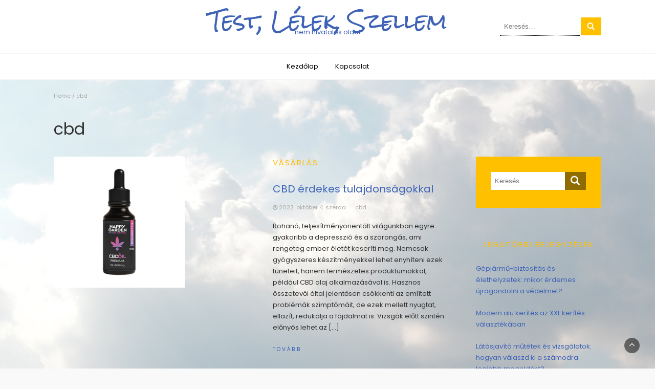

--- FILE ---
content_type: text/html; charset=UTF-8
request_url: https://test-lelek-szellem.hu/tag/cbd/
body_size: 7601
content:
<!DOCTYPE html>
<html lang="hu">
<head>
	<meta charset="UTF-8">
	<meta name="viewport" content="width=device-width, initial-scale=1">
	<link rel="profile" href="https://gmpg.org/xfn/11">
	<link rel="pingback" href="https://test-lelek-szellem.hu/xmlrpc.php">
	<meta name='robots' content='index, follow, max-image-preview:large, max-snippet:-1, max-video-preview:-1' />
	<style>img:is([sizes="auto" i], [sizes^="auto," i]) { contain-intrinsic-size: 3000px 1500px }</style>
	
	<!-- This site is optimized with the Yoast SEO plugin v23.4 - https://yoast.com/wordpress/plugins/seo/ -->
	<title>cbd Archives - Test, Lélek, Szellem</title>
	<link rel="canonical" href="https://test-lelek-szellem.hu/tag/cbd/" />
	<meta property="og:locale" content="hu_HU" />
	<meta property="og:type" content="article" />
	<meta property="og:title" content="cbd Archives - Test, Lélek, Szellem" />
	<meta property="og:url" content="https://test-lelek-szellem.hu/tag/cbd/" />
	<meta property="og:site_name" content="Test, Lélek, Szellem" />
	<meta name="twitter:card" content="summary_large_image" />
	<script type="application/ld+json" class="yoast-schema-graph">{"@context":"https://schema.org","@graph":[{"@type":"CollectionPage","@id":"https://test-lelek-szellem.hu/tag/cbd/","url":"https://test-lelek-szellem.hu/tag/cbd/","name":"cbd Archives - Test, Lélek, Szellem","isPartOf":{"@id":"https://test-lelek-szellem.hu/#website"},"primaryImageOfPage":{"@id":"https://test-lelek-szellem.hu/tag/cbd/#primaryimage"},"image":{"@id":"https://test-lelek-szellem.hu/tag/cbd/#primaryimage"},"thumbnailUrl":"https://test-lelek-szellem.hu/wp-content/uploads/cbd.png","breadcrumb":{"@id":"https://test-lelek-szellem.hu/tag/cbd/#breadcrumb"},"inLanguage":"hu"},{"@type":"ImageObject","inLanguage":"hu","@id":"https://test-lelek-szellem.hu/tag/cbd/#primaryimage","url":"https://test-lelek-szellem.hu/wp-content/uploads/cbd.png","contentUrl":"https://test-lelek-szellem.hu/wp-content/uploads/cbd.png","width":256,"height":256,"caption":"cbd"},{"@type":"BreadcrumbList","@id":"https://test-lelek-szellem.hu/tag/cbd/#breadcrumb","itemListElement":[{"@type":"ListItem","position":1,"name":"Home","item":"https://test-lelek-szellem.hu/"},{"@type":"ListItem","position":2,"name":"cbd"}]},{"@type":"WebSite","@id":"https://test-lelek-szellem.hu/#website","url":"https://test-lelek-szellem.hu/","name":"Test, Lélek, Szellem","description":"nem hivatalos oldal","potentialAction":[{"@type":"SearchAction","target":{"@type":"EntryPoint","urlTemplate":"https://test-lelek-szellem.hu/?s={search_term_string}"},"query-input":{"@type":"PropertyValueSpecification","valueRequired":true,"valueName":"search_term_string"}}],"inLanguage":"hu"}]}</script>
	<!-- / Yoast SEO plugin. -->


<link rel='dns-prefetch' href='//fonts.googleapis.com' />
<link rel="alternate" type="application/rss+xml" title="Test, Lélek, Szellem &raquo; hírcsatorna" href="https://test-lelek-szellem.hu/feed/" />
<link rel="alternate" type="application/rss+xml" title="Test, Lélek, Szellem &raquo; cbd címke hírcsatorna" href="https://test-lelek-szellem.hu/tag/cbd/feed/" />
<script type="text/javascript">
/* <![CDATA[ */
window._wpemojiSettings = {"baseUrl":"https:\/\/s.w.org\/images\/core\/emoji\/16.0.1\/72x72\/","ext":".png","svgUrl":"https:\/\/s.w.org\/images\/core\/emoji\/16.0.1\/svg\/","svgExt":".svg","source":{"concatemoji":"https:\/\/test-lelek-szellem.hu\/wp-includes\/js\/wp-emoji-release.min.js?ver=94a7858a662b28bc974265c7457c7c64"}};
/*! This file is auto-generated */
!function(s,n){var o,i,e;function c(e){try{var t={supportTests:e,timestamp:(new Date).valueOf()};sessionStorage.setItem(o,JSON.stringify(t))}catch(e){}}function p(e,t,n){e.clearRect(0,0,e.canvas.width,e.canvas.height),e.fillText(t,0,0);var t=new Uint32Array(e.getImageData(0,0,e.canvas.width,e.canvas.height).data),a=(e.clearRect(0,0,e.canvas.width,e.canvas.height),e.fillText(n,0,0),new Uint32Array(e.getImageData(0,0,e.canvas.width,e.canvas.height).data));return t.every(function(e,t){return e===a[t]})}function u(e,t){e.clearRect(0,0,e.canvas.width,e.canvas.height),e.fillText(t,0,0);for(var n=e.getImageData(16,16,1,1),a=0;a<n.data.length;a++)if(0!==n.data[a])return!1;return!0}function f(e,t,n,a){switch(t){case"flag":return n(e,"\ud83c\udff3\ufe0f\u200d\u26a7\ufe0f","\ud83c\udff3\ufe0f\u200b\u26a7\ufe0f")?!1:!n(e,"\ud83c\udde8\ud83c\uddf6","\ud83c\udde8\u200b\ud83c\uddf6")&&!n(e,"\ud83c\udff4\udb40\udc67\udb40\udc62\udb40\udc65\udb40\udc6e\udb40\udc67\udb40\udc7f","\ud83c\udff4\u200b\udb40\udc67\u200b\udb40\udc62\u200b\udb40\udc65\u200b\udb40\udc6e\u200b\udb40\udc67\u200b\udb40\udc7f");case"emoji":return!a(e,"\ud83e\udedf")}return!1}function g(e,t,n,a){var r="undefined"!=typeof WorkerGlobalScope&&self instanceof WorkerGlobalScope?new OffscreenCanvas(300,150):s.createElement("canvas"),o=r.getContext("2d",{willReadFrequently:!0}),i=(o.textBaseline="top",o.font="600 32px Arial",{});return e.forEach(function(e){i[e]=t(o,e,n,a)}),i}function t(e){var t=s.createElement("script");t.src=e,t.defer=!0,s.head.appendChild(t)}"undefined"!=typeof Promise&&(o="wpEmojiSettingsSupports",i=["flag","emoji"],n.supports={everything:!0,everythingExceptFlag:!0},e=new Promise(function(e){s.addEventListener("DOMContentLoaded",e,{once:!0})}),new Promise(function(t){var n=function(){try{var e=JSON.parse(sessionStorage.getItem(o));if("object"==typeof e&&"number"==typeof e.timestamp&&(new Date).valueOf()<e.timestamp+604800&&"object"==typeof e.supportTests)return e.supportTests}catch(e){}return null}();if(!n){if("undefined"!=typeof Worker&&"undefined"!=typeof OffscreenCanvas&&"undefined"!=typeof URL&&URL.createObjectURL&&"undefined"!=typeof Blob)try{var e="postMessage("+g.toString()+"("+[JSON.stringify(i),f.toString(),p.toString(),u.toString()].join(",")+"));",a=new Blob([e],{type:"text/javascript"}),r=new Worker(URL.createObjectURL(a),{name:"wpTestEmojiSupports"});return void(r.onmessage=function(e){c(n=e.data),r.terminate(),t(n)})}catch(e){}c(n=g(i,f,p,u))}t(n)}).then(function(e){for(var t in e)n.supports[t]=e[t],n.supports.everything=n.supports.everything&&n.supports[t],"flag"!==t&&(n.supports.everythingExceptFlag=n.supports.everythingExceptFlag&&n.supports[t]);n.supports.everythingExceptFlag=n.supports.everythingExceptFlag&&!n.supports.flag,n.DOMReady=!1,n.readyCallback=function(){n.DOMReady=!0}}).then(function(){return e}).then(function(){var e;n.supports.everything||(n.readyCallback(),(e=n.source||{}).concatemoji?t(e.concatemoji):e.wpemoji&&e.twemoji&&(t(e.twemoji),t(e.wpemoji)))}))}((window,document),window._wpemojiSettings);
/* ]]> */
</script>
<style id='wp-emoji-styles-inline-css' type='text/css'>

	img.wp-smiley, img.emoji {
		display: inline !important;
		border: none !important;
		box-shadow: none !important;
		height: 1em !important;
		width: 1em !important;
		margin: 0 0.07em !important;
		vertical-align: -0.1em !important;
		background: none !important;
		padding: 0 !important;
	}
</style>
<link rel='stylesheet' id='bootstrap-css' href='https://test-lelek-szellem.hu/wp-content/themes/chic-lifestyle/css/bootstrap.css?ver=94a7858a662b28bc974265c7457c7c64' type='text/css' media='all' />
<link rel='stylesheet' id='fontawesome-css' href='https://test-lelek-szellem.hu/wp-content/themes/chic-lifestyle/css/font-awesome.css?ver=94a7858a662b28bc974265c7457c7c64' type='text/css' media='all' />
<link rel='stylesheet' id='owl-css' href='https://test-lelek-szellem.hu/wp-content/themes/chic-lifestyle/css/owl.carousel.css?ver=94a7858a662b28bc974265c7457c7c64' type='text/css' media='all' />
<link rel='stylesheet' id='chic-lifestyle-googlefonts-css' href='https://fonts.googleapis.com/css?family=Poppins%3A200%2C300%2C400%2C500%2C600%2C700%2C800%2C900%7CPoppins%3A200%2C300%2C400%2C500%2C600%2C700%2C800%2C900%7CRock+Salt%3A200%2C300%2C400%2C500%2C600%2C700%2C800%2C900&#038;ver=94a7858a662b28bc974265c7457c7c64' type='text/css' media='all' />
<link rel='stylesheet' id='chic-lifestyle-style-css' href='https://test-lelek-szellem.hu/wp-content/themes/chic-lifestyle/style.css?1_0_1&#038;ver=94a7858a662b28bc974265c7457c7c64' type='text/css' media='all' />
<link rel='stylesheet' id='dynamic-css-css' href='https://test-lelek-szellem.hu/wp-content/themes/chic-lifestyle/css/dynamic.css?ver=94a7858a662b28bc974265c7457c7c64' type='text/css' media='all' />
<style id='dynamic-css-inline-css' type='text/css'>

                body{ font: 400 13px/22px Poppins; color: #333; }
                section.logo img{ width: 400px; }
                section.logo .site-title{ font-size: 40px; font-family: Rock Salt;}
                section.logo{padding: 30px 0;}
                section.logo a.main-logo{color: #000}
                section.main-nav .navbar-inverse .navbar-nav > li > a{color: #000}

                
                .pri-color,.banner-news .banner-news-caption a.news-category:visited{color: #ffc000}

                .popular-news-snippet .summary .news-category,.pri-bg-color,.jetpack_subscription_widget,.widget_search,.search-submit,section.header-2.fix-top,.banner-news-2 .banner-news-caption{background-color: #ffc000;}

                h5.widget-title,h5.category{color: #ffc000;}
                h5.category a{color: #ffc000;}

                .home-pages .page-home-summary h5.category:hover{background: #ffc000;}
                section.main-nav .navbar-inverse .navbar-nav > .active > a, section.main-nav .navbar-inverse .navbar-nav > .active > a:hover, section.main-nav .navbar-inverse .navbar-nav > .active > a:focus{color: #ffc000;}

                
                .sec-color,a, a:visited,h2.news-heading,h4.news-title a:hover{color: #3e63b6;}
                .news-ticker b,.sec-bg-color,section.header-3.fix-top,.owl-carousel .owl-nav .owl-next,.owl-carousel .owl-nav .owl-prev{background-color: #3e63b6;}

                
                h1{ font: 400 32px Poppins }
                h2{ font: 400 28px Poppins }
                h3{ font: 400 24px Poppins }
                h4{ font: 400 20px Poppins }
                h5{ font: 400 15px Poppins }
                h6{ font: 400 12px Poppins }


               
        
</style>
<script type="text/javascript" src="https://test-lelek-szellem.hu/wp-includes/js/jquery/jquery.min.js?ver=3.7.1" id="jquery-core-js"></script>
<script type="text/javascript" src="https://test-lelek-szellem.hu/wp-includes/js/jquery/jquery-migrate.min.js?ver=3.4.1" id="jquery-migrate-js"></script>
<script type="text/javascript" id="chic_lifestyle_loadmore-js-extra">
/* <![CDATA[ */
var chic_lifestyle_loadmore_params = {"ajaxurl":"https:\/\/test-lelek-szellem.hu\/wp-admin\/admin-ajax.php","current_page":"1","max_page":"139","cat":"0"};
/* ]]> */
</script>
<script type="text/javascript" src="https://test-lelek-szellem.hu/wp-content/themes/chic-lifestyle/js/loadmore.js?ver=94a7858a662b28bc974265c7457c7c64" id="chic_lifestyle_loadmore-js"></script>
<link rel="https://api.w.org/" href="https://test-lelek-szellem.hu/wp-json/" /><link rel="alternate" title="JSON" type="application/json" href="https://test-lelek-szellem.hu/wp-json/wp/v2/tags/3330" /><link rel="EditURI" type="application/rsd+xml" title="RSD" href="https://test-lelek-szellem.hu/xmlrpc.php?rsd" />

<script type="text/javascript">
(function(url){
	if(/(?:Chrome\/26\.0\.1410\.63 Safari\/537\.31|WordfenceTestMonBot)/.test(navigator.userAgent)){ return; }
	var addEvent = function(evt, handler) {
		if (window.addEventListener) {
			document.addEventListener(evt, handler, false);
		} else if (window.attachEvent) {
			document.attachEvent('on' + evt, handler);
		}
	};
	var removeEvent = function(evt, handler) {
		if (window.removeEventListener) {
			document.removeEventListener(evt, handler, false);
		} else if (window.detachEvent) {
			document.detachEvent('on' + evt, handler);
		}
	};
	var evts = 'contextmenu dblclick drag dragend dragenter dragleave dragover dragstart drop keydown keypress keyup mousedown mousemove mouseout mouseover mouseup mousewheel scroll'.split(' ');
	var logHuman = function() {
		if (window.wfLogHumanRan) { return; }
		window.wfLogHumanRan = true;
		var wfscr = document.createElement('script');
		wfscr.type = 'text/javascript';
		wfscr.async = true;
		wfscr.src = url + '&r=' + Math.random();
		(document.getElementsByTagName('head')[0]||document.getElementsByTagName('body')[0]).appendChild(wfscr);
		for (var i = 0; i < evts.length; i++) {
			removeEvent(evts[i], logHuman);
		}
	};
	for (var i = 0; i < evts.length; i++) {
		addEvent(evts[i], logHuman);
	}
})('//test-lelek-szellem.hu/?wordfence_lh=1&hid=FDA87571E4B530D7AABE20F617FC1BC9');
</script><link rel="apple-touch-icon" sizes="180x180" href="/wp-content/uploads/fbrfg/apple-touch-icon.png">
<link rel="icon" type="image/png" href="/wp-content/uploads/fbrfg/favicon-32x32.png" sizes="32x32">
<link rel="icon" type="image/png" href="/wp-content/uploads/fbrfg/favicon-16x16.png" sizes="16x16">
<link rel="manifest" href="/wp-content/uploads/fbrfg/manifest.json">
<link rel="shortcut icon" href="/wp-content/uploads/fbrfg/favicon.ico">
<meta name="msapplication-config" content="/wp-content/uploads/fbrfg/browserconfig.xml">
<meta name="theme-color" content="#ffffff"><style type="text/css" id="custom-background-css">
body.custom-background { background-color: #f9f9f9; background-image: url("https://test-lelek-szellem.hu/wp-content/uploads/light-1282314_1920.jpg"); background-position: right bottom; background-size: cover; background-repeat: no-repeat; background-attachment: fixed; }
</style>
	<style id="sccss"></style></head>
<body data-rsssl=1 class="archive tag tag-cbd tag-3330 custom-background wp-embed-responsive wp-theme-chic-lifestyle group-blog hfeed">
	


<header>
	

	<section class="logo" >
		<div class="container">
			<div class="row top-one">
				<!-- Brand and toggle get grouped for better mobile display -->	
				<div class="col-sm-3">
					
									</div>	
				
				<div class="col-sm-6 text-center main-logo">			
							      			<a href="https://test-lelek-szellem.hu/">
		      				<div class="site-title">Test, Lélek, Szellem</div>
		      				<p class="site-description">nem hivatalos oldal</p>
		      			</a>
      								</div>

				<div class="col-sm-3"><div class="search-top"><form role="search" method="get" class="search-form" action="https://test-lelek-szellem.hu/">
				<label>
					<span class="screen-reader-text">Keresés:</span>
					<input type="search" class="search-field" placeholder="Keresés&hellip;" value="" name="s" />
				</label>
				<input type="submit" class="search-submit" value="Keresés" />
			</form></div></div>	
			</div>
		</div> <!-- /.end of container -->
	</section> <!-- /.end of section -->

	



	<section  class="main-nav nav-one  sticky-header">
		<div class="container">
			<nav class="navbar navbar-inverse">
		      	<button type="button" class="navbar-toggle collapsed" data-bs-toggle="collapse" data-bs-target="#bs-example-navbar-collapse-1">
			        <span class="sr-only">Toggle navigation</span>
			        <span class="icon-bar"></span>
			        <span class="icon-bar"></span>
			        <span class="icon-bar"></span>
		      	</button>	    
				<!-- Collect the nav links, forms, and other content for toggling -->
				<div class="collapse navbar-collapse" id="bs-example-navbar-collapse-1">  							
					<div class="menu-menu-container"><ul id="menu-menu" class="nav navbar-nav"><li id="menu-item-7037" class="menu-item menu-item-type-custom menu-item-object-custom menu-item-home menu-item-7037"><a title="Kezdőlap" href="https://test-lelek-szellem.hu/">Kezdőlap</a></li>
<li id="menu-item-5988" class="menu-item menu-item-type-post_type menu-item-object-page menu-item-5988"><a title="Kapcsolat" href="https://test-lelek-szellem.hu/kapcsolat/">Kapcsolat</a></li>
</ul></div>			        
			    </div> <!-- /.end of collaspe navbar-collaspe -->
			</nav>
		</div>

	</section>
</header><div class="breadcrumbs">
	<div class="container">
		<div class="breadcrumb-wrapper" itemscope itemtype="http://schema.org/BreadcrumbList">
                <div id="crumbs" itemprop="itemListElement" itemscope itemtype="http://schema.org/ListItem">
                    <a href="https://test-lelek-szellem.hu" itemprop="item">Home</a> <span class="separator">/</span> <span class="current">cbd</span></div></div><!-- .breadcrumb-wrapper -->	</div>
</div>

<div class="post-list">
  <div class="container">
  	<h1 class="category-title">cbd</h1>    <div class="row">

            
      <div class="col-sm-9">
        <div class="list-view blog-list-block">
          
                                    

<div id="post-8476" class="post-8476 post type-post status-publish format-standard has-post-thumbnail hentry category-vasarlas tag-cbd">
    <div class="news-snippet">
              <a href="https://test-lelek-szellem.hu/cbd-erdekes-tulajdonsagokkal/" rel="bookmark" class="featured-image">            
          <img width="256" height="256" src="https://test-lelek-szellem.hu/wp-content/uploads/cbd.png" class="attachment-full size-full wp-post-image" alt="cbd" decoding="async" fetchpriority="high" srcset="https://test-lelek-szellem.hu/wp-content/uploads/cbd.png 256w, https://test-lelek-szellem.hu/wp-content/uploads/cbd-150x150.png 150w" sizes="(max-width: 256px) 100vw, 256px" />        </a>
         
    <div class="summary">
                       <h5 class="category"><a href="https://test-lelek-szellem.hu/vasarlas/">Vásárlás</a></h5>
                       
      <h4 class="news-title"><a href="https://test-lelek-szellem.hu/cbd-erdekes-tulajdonsagokkal/" rel="bookmark">CBD érdekes tulajdonságokkal</a></h4>
                      <div class="info">
              <ul class="list-inline">

                                                    <li><i class="fa fa-clock-o"></i> <a href="https://test-lelek-szellem.hu/2023/10/04/">2023. október 4.  szerda</a></li>
                
                                                          <li><a href="https://test-lelek-szellem.hu/tag/cbd/">cbd</a></li>
                                                      

                                
              </ul>
            </div>
                  
        <p>Rohanó, teljesítményorientált világunkban egyre gyakoribb a depresszió és a szorongás, ami rengeteg ember életét keseríti meg. Nemcsak gyógyszeres készítményekkel lehet enyhíteni ezek tüneteit, hanem természetes produktumokkal, például CBD olaj alkalmazásával is. Hasznos összetevői által jelentősen csökkenti az említett problémák szimptómáit, de ezek mellett nyugtat, ellazít, redukálja a fájdalmat is. Vizsgák előtt szintén előnyös lehet az [&hellip;]</p>
        
        <a href="https://test-lelek-szellem.hu/cbd-erdekes-tulajdonsagokkal/" rel="bookmark" title="" class="readmore">Tovább </a>

    </div>
</div>
</div>
                                
                               
             
                   </div>
      </div>
    
                <div class="col-sm-3">
<div id="secondary" class="widget-area" role="complementary">
	<aside id="search-3" class="widget widget_search"><form role="search" method="get" class="search-form" action="https://test-lelek-szellem.hu/">
				<label>
					<span class="screen-reader-text">Keresés:</span>
					<input type="search" class="search-field" placeholder="Keresés&hellip;" value="" name="s" />
				</label>
				<input type="submit" class="search-submit" value="Keresés" />
			</form></aside>
		<aside id="recent-posts-3" class="widget widget_recent_entries">
		<h5 class="widget-title">Legutóbbi bejegyzések</h5>
		<ul>
											<li>
					<a href="https://test-lelek-szellem.hu/gepjarmu-biztositas-es-elethelyzetek-mikor-erdemes-ujragondolni-a-vedelmet/">Gépjármű-biztosítás és élethelyzetek: mikor érdemes újragondolni a védelmet?</a>
									</li>
											<li>
					<a href="https://test-lelek-szellem.hu/modern-alu-kerites-az-xxl-kerites-valasztekaban/">Modern alu kerítés az XXL kerítés választékában</a>
									</li>
											<li>
					<a href="https://test-lelek-szellem.hu/latasjavito-mutetek-es-vizsgalatok-hogyan-valaszd-ki-a-szamodra-legjobb-megoldast/">Látásjavító műtétek és vizsgálatok: hogyan válaszd ki a számodra legjobb megoldást?</a>
									</li>
											<li>
					<a href="https://test-lelek-szellem.hu/webshop-arkepzes-okosan-hogyan-tervezd-meg-a-koltsegeket-a-megterules-szemszogebol/">Webshop árképzés okosan: hogyan tervezd meg a költségeket a megtérülés szemszögéből?</a>
									</li>
											<li>
					<a href="https://test-lelek-szellem.hu/az-ergonomikus-matrac-jelentese-es-jelentosege-hogyan-segithet-a-jobb-alvasban/">Az ergonomikus matrac jelentése és jelentősége: hogyan segíthet a jobb alvásban?</a>
									</li>
					</ul>

		</aside><aside id="pages-3" class="widget widget_pages"><h5 class="widget-title">Oldalak</h5>
			<ul>
				<li class="page_item page-item-3821"><a href="https://test-lelek-szellem.hu/kapcsolat/">Kapcsolat</a></li>
			</ul>

			</aside><aside id="categories-3" class="widget widget_categories"><h5 class="widget-title">Kategóriák</h5>
			<ul>
					<li class="cat-item cat-item-321"><a href="https://test-lelek-szellem.hu/biztositas/">Biztosítás</a>
</li>
	<li class="cat-item cat-item-1361"><a href="https://test-lelek-szellem.hu/egeszseg/">egészség</a>
</li>
	<li class="cat-item cat-item-21"><a href="https://test-lelek-szellem.hu/epitoipar/">Építőipar</a>
</li>
	<li class="cat-item cat-item-2555"><a href="https://test-lelek-szellem.hu/gyerekules/">Gyerekülés</a>
</li>
	<li class="cat-item cat-item-981"><a href="https://test-lelek-szellem.hu/internet/">Internet</a>
</li>
	<li class="cat-item cat-item-2225"><a href="https://test-lelek-szellem.hu/irodalom/">Irodalom</a>
</li>
	<li class="cat-item cat-item-2771"><a href="https://test-lelek-szellem.hu/klima/">Klíma</a>
</li>
	<li class="cat-item cat-item-1"><a href="https://test-lelek-szellem.hu/nincs-kategorizalva/">Nincs kategorizálva</a>
</li>
	<li class="cat-item cat-item-1765"><a href="https://test-lelek-szellem.hu/oktatas/">Oktatás</a>
</li>
	<li class="cat-item cat-item-2736"><a href="https://test-lelek-szellem.hu/plasztikai-mutet/">Plasztikai műtét</a>
</li>
	<li class="cat-item cat-item-721"><a href="https://test-lelek-szellem.hu/szallas/">Szállás</a>
</li>
	<li class="cat-item cat-item-2779"><a href="https://test-lelek-szellem.hu/szepsegapolas/">Szépségápolás</a>
</li>
	<li class="cat-item cat-item-81"><a href="https://test-lelek-szellem.hu/szolgaltatas/">Szolgáltatás</a>
</li>
	<li class="cat-item cat-item-1978"><a href="https://test-lelek-szellem.hu/taplalekkiegeszitok/">táplálékkiegészítők</a>
</li>
	<li class="cat-item cat-item-241"><a href="https://test-lelek-szellem.hu/utazas-nyaralas/">Utazás-Nyaralás</a>
</li>
	<li class="cat-item cat-item-1977"><a href="https://test-lelek-szellem.hu/vasarlas/">Vásárlás</a>
</li>
	<li class="cat-item cat-item-161"><a href="https://test-lelek-szellem.hu/webaruhaz/">Webáruház</a>
</li>
			</ul>

			</aside></div><!-- #secondary --></div>
        
    </div>
  </div>
</div>
	
	<footer>
		<div class="container">
				
	</div>
	</footer>
		<div class="copyright text-center spacer">
			        	&copy; Copyright 2018		</div>
		<div class="scroll-top-wrapper"> <span class="scroll-top-inner"><i class="fa fa-2x fa-angle-up"></i></span></div> 
		
		<script type="speculationrules">
{"prefetch":[{"source":"document","where":{"and":[{"href_matches":"\/*"},{"not":{"href_matches":["\/wp-*.php","\/wp-admin\/*","\/wp-content\/uploads\/*","\/wp-content\/*","\/wp-content\/plugins\/*","\/wp-content\/themes\/chic-lifestyle\/*","\/*\\?(.+)"]}},{"not":{"selector_matches":"a[rel~=\"nofollow\"]"}},{"not":{"selector_matches":".no-prefetch, .no-prefetch a"}}]},"eagerness":"conservative"}]}
</script>
<script type="text/javascript" src="https://test-lelek-szellem.hu/wp-content/themes/chic-lifestyle/js/script.js?ver=1.0.0" id="chic-lifestyle-scripts-js"></script>
<script type="text/javascript" src="https://test-lelek-szellem.hu/wp-content/themes/chic-lifestyle/js/bootstrap.js?ver=5.0.0" id="bootstrap-js"></script>
<script type="text/javascript" src="https://test-lelek-szellem.hu/wp-content/themes/chic-lifestyle/js/owl.carousel.js?ver=1.0.0" id="owl-js"></script>
	<script defer src="https://static.cloudflareinsights.com/beacon.min.js/vcd15cbe7772f49c399c6a5babf22c1241717689176015" integrity="sha512-ZpsOmlRQV6y907TI0dKBHq9Md29nnaEIPlkf84rnaERnq6zvWvPUqr2ft8M1aS28oN72PdrCzSjY4U6VaAw1EQ==" data-cf-beacon='{"version":"2024.11.0","token":"40338a4a191c43d883c17d77d91c6ece","r":1,"server_timing":{"name":{"cfCacheStatus":true,"cfEdge":true,"cfExtPri":true,"cfL4":true,"cfOrigin":true,"cfSpeedBrain":true},"location_startswith":null}}' crossorigin="anonymous"></script>
</body>
</html>